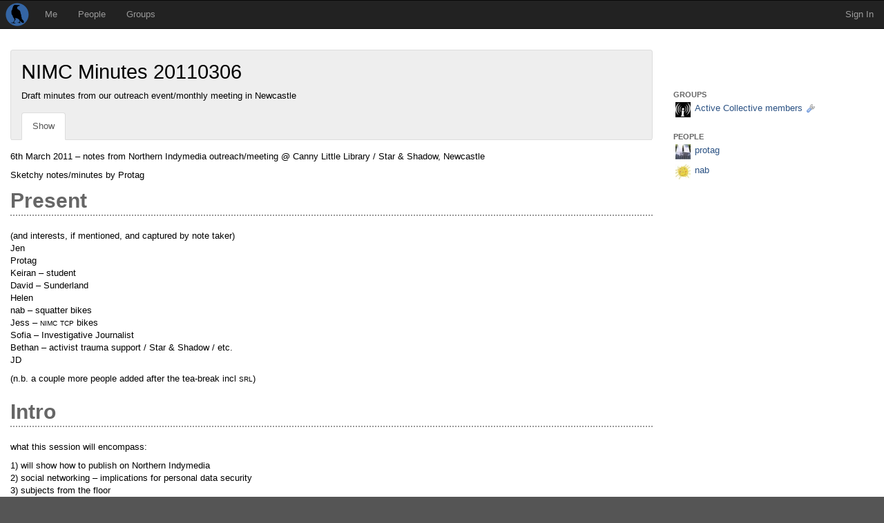

--- FILE ---
content_type: text/html; charset=utf-8
request_url: https://we.riseup.net/imc-northern+collective/nimc-minutes-20110306
body_size: 7160
content:
<!DOCTYPE html>
<html dir='ltr'>
<head>
<meta content='' name='description'>
<meta content='' name='keywords'>
<meta content='application/xhtml+xml;charset=utf-8' http-equiv='Content-Type'>
<meta content='width=device-width, initial-scale=1.0' name='viewport'>
<meta charset='UTF-8'>
<meta content='same-origin' name='referrer'>
<link href='/icon.png' rel='apple-touch-icon'>
<link rel="shortcut icon" href="/theme/riseup/images/favicon.ico" type="image/x-icon" /><link rel="icon" href="/theme/riseup/images/favicon.png" type="image/x-icon" />
<!-- begin styling -->
<link rel="stylesheet" media="screen" href="/theme/riseup/screen.css" />
<link rel="stylesheet" media="screen" href="/static/icon_png-b3e459f7e2afe127d573e3b152cea723884ce4920ae7c6151d721f3d0a3b8b9d.css" />
<!-- end styling -->
<!-- begin scripts -->
<script src="/static/application-f004392715715132154373d1ba93a2848d61b1dcdc0fb46cc46f046113584add.js"></script>
<script>
  Modalbox.setStrings({"ok":"OK","cancel":"Cancel","close":"Close","alert":"Alert","confirm":"Confirm","loading":"Loading..."})
  
  // Autocomplete caches results in sessionStorage.
  // After logging out, the session storage should be cleared.
  if(sessionStorage.length > 0) sessionStorage.clear();
</script>
<!-- end scripts -->
<meta name="csrf-param" content="authenticity_token" />
<meta name="csrf-token" content="fuFJ9+qyOH/4H7nUgmv29F3EI9XCeZHDlH/3RJ3YmKhdXO3f1uma9Le657U4nXBVR5E6yFhyWpIO1JaLzVKIxw==" />
<title>
NIMC Minutes 20110306 - Active Collective members - IMC Northern England - groups - Crabgrass
</title>



</head>
<body class='ltr'>
<div id='wrap'>
<div id='masthead'>
<div class='navbar navbar-default navbar-inverse' id='menu'>
<div class='navbar-header'>
<a class='navbar-brand' href='/'></a>
</div>
<ul class='nav navbar-nav'>
<li class=' top-menu' id='menu_me'>
<a href="/">Me</a>

</li>
<li class=' top-menu' id='menu_people'>
<a href="/people/directory">People</a>

</li>
<li class=' top-menu' id='menu_group'>
<a href="/groups/directory">Groups</a>

</li>
</ul>
<ul class='nav navbar-nav navbar-right'>
<li class='tab account last'>
<a class="tab" href="#" onclick="Modalbox.show(&#39;/session/login_form&#39;, {title:&#39;Sign In&#39;, width:&#39;400&#39;}); return false;">Sign In</a>
</li>
</ul>

</div>

</div>
<div class='wiki' id='middle'>

<div class='container-fluid' id='middle_container'>
<div class='on_right sidecolumn row' id='local'>
<div class='col-xs-12 col-md-9' id='column_center'>
<div class='with_tabs round page' id='title_box'>
<div class='page_title shy_parent' id='title'>
<h1>
NIMC Minutes 20110306
</h1>
<div class='summary'>Draft minutes from our outreach event/monthly meeting in Newcastle</div>
</div>

<div style='height:1%'>
<ul class="nav nav-tabs reloadable" data-toggle="buttons-radio">
<li class="active first"><a class="active wiki_tab wiki_away" id="show_tab_wiki_48429" href="/wikis/48429" data-remote="true" data-method="get">Show</a></li>
<li></li></ul>
</div>

</div>

<article class='round-bottom' id='content'>
<div id='wiki_48429'>
<div class='wiki'>
<p>6th March 2011 – notes from Northern Indymedia outreach/meeting @ Canny Little Library / Star &amp; Shadow, Newcastle</p>&#x000A;<p>Sketchy notes/minutes by Protag</p>&#x000A;<h1 class="first"><a name="present"></a>Present<a class="anchor" href="#present">&para;</a></h1>&#x000A;<p>(and interests, if mentioned, and captured by note taker)<br />&#x000A;Jen <br />&#x000A;Protag<br />&#x000A;Keiran &#8211; student<br />&#x000A;David &#8211; Sunderland <br />&#x000A;Helen<br />&#x000A;nab &#8211; squatter bikes <br />&#x000A;Jess &#8211; <span class="caps">NIMC</span> <span class="caps">TCP</span> bikes<br />&#x000A;Sofia &#8211; Investigative Journalist<br />&#x000A;Bethan – activist trauma support / Star &amp; Shadow / etc.<br />&#x000A;JD</p>&#x000A;<p>(n.b. a couple more people added after the tea-break incl <span class="caps">SRL</span>)</p>&#x000A;<h1><a name="intro"></a>Intro<a class="anchor" href="#intro">&para;</a></h1>&#x000A;<p>what this session will encompass:</p>&#x000A;<p>1) will show how to publish on Northern Indymedia<br />&#x000A;2) social networking – implications for personal data security<br />&#x000A;3) subjects from the floor</p>&#x000A;<p>nab – note that the website is a work in progress &#8211; let us know if you want improvements and we’ll try and accommodate/incorporate those ideas.</p>&#x000A;<p>JD- background to Indymedia &#8211; Seattle etc. &#8211; launch &#8211; nodes &#8211; 65 countries &#8211; unified voice against corporate websites.</p>&#x000A;<p>Jen  &#8211; what’s going on in Newcastle?</p>&#x000A;<p>Keiran &#8211; variety of groups spring up since  early Jan &#8211; anti cuts network &#8211; workers students etc. trying to get all in one room to plan events. Using FB and blogs and student website but working on own website (in progress).</p>&#x000A;<p>Bethan &#8211; No Borders group &#8211; WordPress site – Crabgrass organising &#8211; film season at Star &amp; Shadow</p>&#x000A;<p>Helen supporting dole claimants, protests against benefits cut via WordPress blog &#8211; email list (public/private).</p>&#x000A;<p>David – <a href="/imc-northern+collective/sorry-missed-it">sorry, missed it</a></p>&#x000A;<p>Canny Little Library has WP  site and uses email</p>&#x000A;<p>Jen &#8211; will show how to publish story on <span class="caps">NIMC</span> in case that’s helpful</p>&#x000A;<p>Some questions from the floor about posting and anonymity:</p>&#x000A;<p>Anonymous posting &#8211; or use group name (e.g. “Star &amp; Shadow”)</p>&#x000A;<p>Bethan &#8211; What about intermediary computers?</p>&#x000A;<p>Ans: <span class="caps">HTTPS</span> means all the data is encrypted &#8211; will hand out HacktionLab booklet later. Your <span class="caps">ISP</span> will know you requested pages from <span class="caps">NIMC</span>, and when, but not be able to read the traffic..</p>&#x000A;<p>What about data on your own computer? <br />&#x000A;Ans: Page will be cached&#8230;but you are in control of that -</p>&#x000A;<p>Posting – as logged-in user vs. anonymous –</p>&#x000A;<p>login allows fixing text and adding pics etc. Anonymity is ensured by not logging in. An account can be set up anonymously though so probably worth setting up an account.</p>&#x000A;<p>New people &#8211; <span class="caps">SRL</span> / David Matthew (public anger)  -</p>&#x000A;<h1><a name="the-dangers-of-facebook"></a>The dangers of Facebook<a class="anchor" href="#the-dangers-of-facebook">&para;</a></h1>&#x000A;<p>data potentially valuable thus enabling continuation despite lack of revenue during start-up years. Data mining.</p>&#x000A;<p>Funny ads   &#8211;  never forgets &#8211; little bits of data &#8211; how are you networked, how can they sell you data, and to whom.</p>&#x000A;<p>Facebook accounts &#8211; how to delete?</p>&#x000A;<p>Activity &#8211; who might want to view your data on FB?<br />&#x000A;Game to see who might be interested in your data:</p>&#x000A;<p>MY <span class="caps">BOSS</span> &#8211; e.g. I work at University and I might be opposed to animal testing &#8211; Uni might want to check what I think and where I’m going<br />&#x000A;EX Partner &#8211; might want to get away from them, will be difficult if entangled in FB <br />&#x000A;Cyber-bullying whoa! Invasive of your privacy<br />&#x000A;MY <span class="caps">UNI</span> &#8211; e.g when occupations were on, useful for <span class="caps">UNI</span> authorities to snoop onn FB communications. Was an amazing tool to organise action, but the data behind the action didn’t   belong to the activist.<br />&#x000A;Powercos &#8211; have an interest in who is pissed off with them. EG Plane Stupid were infiltrated by N3 investigators &#8211; similar for environmental activists<br />&#x000A;<span class="caps">DWP</span> &#8211; if the want to investigate you for fraud &#8211; so any incriminating data (even a joke engagement or trip out when your off work) &#8230;mention of workwhile claiming bfts. Discussion &#8211;  <br />&#x000A;Police &#8211; might want to find out about occupations. <br />&#x000A;The owner of the house I live in &#8211; could be problem with squatters of renters if sub-letting &#8211; or general privacy issues- no parties &#8211; pets <br />&#x000A;Acpo<br />&#x000A;One of my psychology clients &#8211; looked up by clients<br />&#x000A;Teachers &#8211; getting busted</p>&#x000A;<p>Employers / potential employers / counter-groups / anyone who wants to buy data from Facebook.<br />&#x000A;link to Mubarak story vs. policy statements &#8211; discussion of how this differs with <span class="caps">NIMC</span> (FB don’t want to go to court so will just give over data).</p>&#x000A;<p>Indymedia regional servers &#8211; make if difficult to hassle data owners. With FB or whatever you don’t know where your data is&#8230;</p>&#x000A;<p>Facebook &#8211; you can share your <span class="caps">NIMC</span> story on FB. You will be identified as a reader of the article (not the author)..</p>&#x000A;<p>Twitter &#8211; snapped up by “the movement” due to instantaneous nature of reporting. Status-net &#8211; opensource totally secure version of Twitter &#8211; will push news out to twitter &#8211; also working on text-to-website to functionality.</p>&#x000A;<p>Possibility to connect securely to FB by <span class="caps">HTTPS</span></p>&#x000A;<p>Way to connect to FB/IM whatever:</p>&#x000A;<p>Might just need access/connection &#8211; blocking software, triggered on keywords or <span class="caps">URLS</span> (<span class="caps">WORKPLACE</span>, uni) &#8211; can get around if you have your own hardware. <br />&#x000A;Firefox &#8211; can have a portable version (with <span class="caps">TOR</span>) on a <span class="caps">USB</span> drive-also thunderbird &#8211; Liberkey &#8211; encryption . Means you can run a version on your computer without surveillance.</p>&#x000A;<p><span class="caps">VPN</span> &#8211; request from machine to server &#8211; if going by proxy then if will appear to loggers that you are just viewing the proxy. Slows down the browser.</p>&#x000A;<p><span class="caps">TOR</span> is a network of proxies &#8211; request  chopped up and takes different routes across the internet, presenting challenges to anyone tracking to re-assemble and understand.</p>&#x000A;<p><span class="caps">VPN</span> encrypts data so everything will get through as filters/blockers won’t recognise anything to match against list of blocked sites.</p>&#x000A;<p>mob.northern-indymedia.org options</p>&#x000A;<p>Apocalpyse-tech &#8211; there is a big euro-switch to turn off the web. Techs are working on decentralised battery powered local webs. With Egypt there was a dial-up service enabled (in France) to allow continued comms.</p>&#x000A;<p>Space satellite being bought!</p>&#x000A;<p>What’s coming up? poss re-occupations &#8211; anti-cuts  &#8211;  closing down disability centre, may be resisted or occupied. Anti-</p>&#x000A;<p>More articles we’d like &#8211; all the action and protest stuff but also community stuff, successes of campaigns as well as what’s coming up.</p>&#x000A;<p>Mobile equpt &#8211; laptops, solar panels, mobile media centre-</p>&#x000A;<h1><a name="what-next-in-newcastle"></a>What next in Newcastle?<a class="anchor" href="#what-next-in-newcastle">&para;</a></h1>&#x000A;<p>Green Fest &#8211; council event &#8211; how to cover</p>&#x000A;<p>Meet up after film seasons?</p>&#x000A;<p>Who reads the stuff?  &#8211; goes on to UK sites and may go global.</p>&#x000A;<p>Good to have links locally.</p>&#x000A;<p>Maybe every month meeting with reps from other activist groups? Maybe like Bristol have a film/social bi-monthly.</p>&#x000A;<p>Talk around developing more locals</p>&#x000A;<p>Join list blurb</p></div>

</div>

<section class='post_list' id='posts'>
<div></div>
<table class='posts round'>
<tbody class='post' id='post_271435'>
<tr class='post_spacer_top'>
<td class='first round-top' colspan='2'>
<a name='post-271435'>&nbsp;</a>
</td>
</tr>
<tr class='post'>
<td class='post_author'>
<div class='author' style='background-image: url(/avatars/14963/small.jpg?213)'>
<div class='username'><a class=" entity single" style="" title="protag" href="/protag">protag</a></div>
<span class="date icon tiny_pencil_16" title="Tue, 22 Mar 2011 12:32:35 +0000">2011-03-22</span>
<span class="date icon tiny_wrench_16" title="Fri, 22 Apr 2011 14:12:06 +0000">2011-04-22</span>
</div>

</td>
<td class='post_body shy_parent' data-stars='0'>
<div class='post_body' id='post_271435_body' style='z-index: 100;'>
<div class='float_right'>


</div>
<p>Hey everyone</p>
<p>I&#8217;ve kind of ground to a halt on these minutes, though they&#8217;re obviously incomplete.</p>
<p>I was conscious that the S&amp;S/<span class="caps">CLL</span> people asked if we were taking notes and seemed interested in the output. But then when writing it up I realised a lot of it was &#8220;how to&#8217;s&#8221; which are covered (from a documentation point of view) better elsewhere and I was in danger of just making a poor copy of a guide to using Hyperactive that I&#8217;m sure I&#8217;ve seen somewhere already.</p>
<p>And I got very few details of what <span class="caps">JRF</span> said as I was a bit knackered by then.</p>
<p>So, er, help!</p>
</div>
</td>

</tr>
<tr class='post_spacer_bottom'>
<td class='' colspan='2'>
&nbsp;
</td>
</tr>
</tbody>
<tbody class='post' id='post_292490'>
<tr class='post_spacer_top'>
<td class='' colspan='2'>
<a name='post-292490'>&nbsp;</a>
</td>
</tr>
<tr class='post'>
<td class='post_author'>
<div class='author' style='background-image: url(/avatars/4766/small.jpg?346)'>
<div class='username'><a class=" entity single" style="" title="nab" href="/nab">nab</a></div>
<span class="date icon tiny_pencil_16" title="Wed, 20 Apr 2011 12:56:42 +0000">2011-04-20</span>
<span class="date icon tiny_wrench_16" title="Wed, 20 Apr 2011 12:57:04 +0000">2011-04-20</span>
</div>

</td>
<td class='post_body shy_parent' data-stars='0'>
<div class='post_body' id='post_292490_body' style='z-index: 100;'>
<div class='float_right'>


</div>
<p>Can this go public yet?  I have tidied it up a bit.</p>
</div>
</td>

</tr>
<tr class='post_spacer_bottom'>
<td class='' colspan='2'>
&nbsp;
</td>
</tr>
</tbody>
<tbody class='post' id='post_293590'>
<tr class='post_spacer_top'>
<td class='' colspan='2'>
<a name='post-293590'>&nbsp;</a>
<a name='last'>&nbsp;</a>
</td>
</tr>
<tr class='post'>
<td class='post_author'>
<div class='author' style='background-image: url(/avatars/14963/small.jpg?213)'>
<div class='username'><a class=" entity single" style="" title="protag" href="/protag">protag</a></div>
<span class="date icon tiny_pencil_16" title="Fri, 22 Apr 2011 14:11:09 +0000">2011-04-22</span>
<span class="date icon tiny_wrench_16" title="Fri, 22 Apr 2011 14:11:34 +0000">2011-04-22</span>
</div>

</td>
<td class='post_body shy_parent' data-stars='0'>
<div class='post_body' id='post_293590_body' style='z-index: 100;'>
<div class='float_right'>


</div>
<p>yes, and thanks :)</p>
</div>
</td>

</tr>
<tr class='post_spacer_bottom'>
<td class='' colspan='2'>
&nbsp;
</td>
</tr>
</tbody>

</table>
<div></div>
</section>


</article>

</div>
<div class='col-xs-12 col-md-3' id='column_right'>
<nav id='sidebar'>
<div id='page_sidebar'>
<section id='contributors'>
<div class='h3'>Groups</div>
<ul class='names' id='groups'>
<li>
<a class=" entity xsmall icon" style=";background-image: url(/avatars/4115/xsmall.jpg?21)" href="/imc-northern+collective"><span class="tiny_wrench_16">Active Collective members</span></a>
</li>
</ul>
<div class='h3'>People</div>
<ul class='names' id='people'>
<li>
<a class=" entity xsmall icon" style=";background-image: url(/avatars/14963/xsmall.jpg?213)" href="/protag"><span>protag</span></a>
</li>
<li>
<a class=" entity xsmall icon" style=";background-image: url(/avatars/4766/xsmall.jpg?346)" href="/nab"><span>nab</span></a>
</li>
</ul>
</section>
</div>

</nav>

</div>
</div>

</div>
</div>
<div id='footer'>
<div class='container-fluid' id='footer_container'>
<div id='footer_content'>
<div class='row'>
<div class='col-xs-center'>
<form method="post" action="/session/language" style="display: inline"><input name="authenticity_token" type="hidden" value="NwnbG5HpggIVu5bqiKv6fiCZpLJbj/O8NIH+vSOG6kUUtH8zrbIgiVoeyIsyXXzfOsy9r8GEOO2uKp9ycwz6Kg==" /><select name="id" onchange="this.form.submit();" class="form-control"><option selected="selected" value="en">English</option>
<option value="ar">العربية</option>
<option value="bg">български език</option>
<option value="ca">Català</option>
<option value="cs">Čeština</option>
<option value="de">Deutsch</option>
<option value="el">Ελληνικά</option>
<option value="es">Español</option>
<option value="eu">Euskara</option>
<option value="fa">فارسی</option>
<option value="fr">Français</option>
<option value="hu">magyar nyelv</option>
<option value="he">עִבְרִית</option>
<option value="it">Italiano</option>
<option value="nl">Nederlands</option>
<option value="no">Norsk</option>
<option value="pl">Polski</option>
<option value="pt">Português</option>
<option value="ru">Pyccĸий</option>
<option value="sv">Svenska</option>
<option value="tr">Türkçe</option></select></form>
</div>
</div>
<div class='row'>
<div class='col-xs-offset-1 col-xs-5'>
<img src='/theme/riseup/images/riseup.png' style='padding-top: 30px; padding-bottom: 4px'>
<div style='font-size: 1.1em; line-height: 1.5;'>
This site is run by <a href="https://riseup.net">riseup.net</a>, your friendly autonomous tech collective since 1999.
<ul class='styled'>
<li><a href="https://help.riseup.net/en/donate">Donate to Riseup</a></li>
<li><a href="https://help.riseup.net/en/about-us">About Us</a></li>
<li><a href="https://mail.riseup.net/">Email Accounts</a></li>
<li><a href="https://lists.riseup.net/">Mailing Lists</a></li>
<li>
<a href="https://help.riseup.net/en/privacy-policy">Privacy Policy</a>
/
<a href="https://help.riseup.net/en/tos">Terms of Service</a>
</li>
</ul>
</div>
</div>
<div class='col-xs-5'>
<img src='/theme/riseup/images/crabgrass.png' style='padding-top: 13px; padding-bottom: 4px'>
<div style='font-size: 1.1em; line-height: 1.5;'>
This site is powered by <a href="https://0xacab.org/riseuplabs/crabgrass">crabgrass</a>, <a href="https://www.gnu.org/licenses/agpl-3.0.html"> AGPL software libre</a> for network organizing


<ul class='styled'>
<li><a href="https://0xacab.org/liberate/crabgrass/issues?label_name%5B%5D=bug">Report a Bug</a></li>
<li><a href="https://0xacab.org/liberate/crabgrass/issues?label_name%5B%5D=Feature+request">Request a Feature</a></li>
<li><a href="https://we.riseup.net/crabgrass/table-of-contents">Crabgrass Help Pages</a></li>
<li><a href="https://we.riseup.net/cgdev/get-involved">Get Involved</a></li>
<li><a href="https://www.transifex.com/projects/p/crabgrass/">Help Translate</a></li>
</ul>
</div>
</div>
</div>


</div>
</div>
</div>
<div class="alert_message_container"><div id="alert_messages"></div></div>
</div>
</body>
</html>

